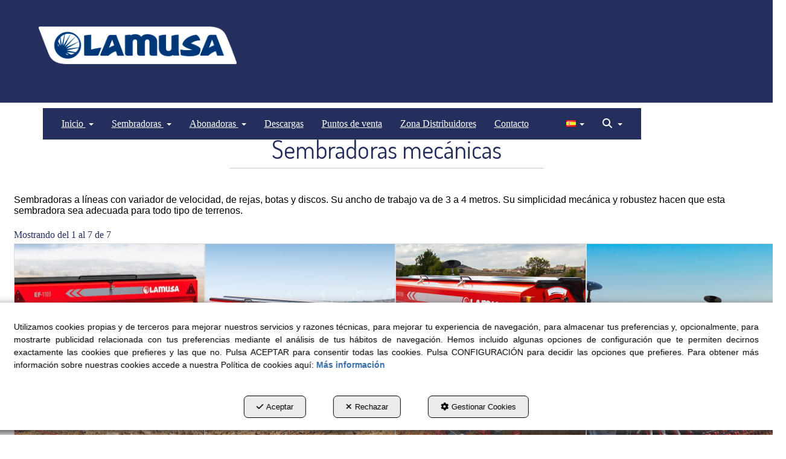

--- FILE ---
content_type: text/html; charset=UTF-8
request_url: https://lamusa.es/es/ct/sembradoras-mecanicas-1
body_size: 8563
content:
<!DOCTYPE html>
<html lang="es"  itemscope itemtype="http://schema.org/WebPage">
    <head>
                    <meta charset="utf-8" />
            <meta name="viewport" content="width=device-width, initial-scale=1, maximum-scale=5, viewport-fit=cover" />
            <meta name="robots" content="index, follow, archive" />
            <meta name="author" content="Ebasnet Web Solutions" />
                                                <link rel="dns-prefetch" href="https://cdnebasnet.com" />
                            
            <title>Sembradoras mecánicas | Lamusa</title>
            <meta name="description" content="Sembradoras mecánicas" />
            <meta name="keywords" content="" />

                            <!-- Schema.org markup -->
                <meta itemprop="name" content="Sembradoras mecánicas | Lamusa" />
                <meta itemprop="description" content="Sembradoras mecánicas" />
                <meta itemprop="keywords" content="" />
                <meta itemprop="url" content="https://lamusa.es/es/ct/sembradoras-mecanicas-1" />
            
                            <!-- Twitter Card data -->
                <meta name="twitter:card" content="summary_large_image">
                <meta name="twitter:title" content="Sembradoras mecánicas | Lamusa">
                <meta name="twitter:description" content="Sembradoras mecánicas">
            
                            <!-- Open Graph data -->
                <meta property="og:title" content="Sembradoras mecánicas | Lamusa" />
                <meta property="og:url" content="https://lamusa.es/es/ct/sembradoras-mecanicas-1" />
                <meta property="og:description" content="Sembradoras mecánicas" />
                <meta property="og:site_name" content="Lamusa" />
            
                                                
        <link rel="shortcut icon" href="https://cdnebasnet.com/data/eshop/lamusa/images/logos/logo.png?1493047616?" />

                
    <link rel="canonical" href="https://lamusa.es/es/ct/sembradoras-mecanicas-1"/>

                                                                                                                                    <link rel="alternate" hreflang="es" href="https://lamusa.es/es/ct/sembradoras-mecanicas-1" />
                                                                                    <link rel="alternate" hreflang="x-default" href="https://lamusa.es/es/ct/sembradoras-mecanicas-1" />
                                                                                                <link rel="alternate" hreflang="ca" href="https://lamusa.es/ca/ct/sembradores-mecaniques-1" />
                                                                    <link rel="alternate" hreflang="en" href="https://lamusa.es/en/ct/mechanical-seed-drills-1" />
                                                                    <link rel="alternate" hreflang="fr" href="https://lamusa.es/fr/ct/semoirs-conventionnels-1" />
                                                                                
                <link rel="stylesheet" href="https://cdnebasnet.com/build/frontend_main.0d9ef568.css"> 

<link rel="stylesheet" href="https://cdnebasnet.com/build/eshop_frontend.61f18850.css">
<link href="https://cdnebasnet.com/data/eshop/lamusa/themes/scorpius/main.css?1769102456" type="text/css" rel="stylesheet" />

<script>
(function() {
    function reorderAllStyles() {
        var head = document.head;
        var allLinks = Array.from(head.querySelectorAll('link[rel="stylesheet"]'));

        var buildLinks = allLinks.filter(link => link.href.includes('/build/') && link.href.includes('.css'));
        var stylesLink = allLinks.find(link => link.href.includes('assets/styles.css'));
        var proStylesLink = allLinks.find(link => link.href.includes('pro_styles.css'));
        var otherLinks = allLinks.filter(link =>
            !link.href.includes('/build/') &&
            !link.href.includes('assets/styles.css') &&
            !link.href.includes('pro_styles.css')
        );
        allLinks.forEach(link => link.remove());

        otherLinks.forEach(link => head.appendChild(link));
        buildLinks.forEach(link => head.appendChild(link));
        if (stylesLink) head.appendChild(stylesLink);
        if (proStylesLink) head.appendChild(proStylesLink);
    }
    document.addEventListener('DOMContentLoaded', function() { reorderAllStyles() });
    window.addEventListener('load', function() { reorderAllStyles() });
})();
</script>



    
        <!-- HTML5 Shim and Respond.js IE8 support of HTML5 elements and media queries -->
        <!-- WARNING: Respond.js doesn't work if you view the page via file:// -->
        <!--[if lt IE 9]>
          <script src="https://oss.maxcdn.com/libs/html5shiv/3.7.0/html5shiv.js"></script>
          <script src="https://oss.maxcdn.com/libs/respond.js/1.4.2/respond.min.js"></script>
        <![endif]-->

                    <!-- Global site tag (gtag.js) - Google Analytics -->
    <script>
        window.dataLayer = window.dataLayer || [];
        function gtag(){dataLayer.push(arguments);}

        gtag('consent', 'default', {
            'ad_storage': 'denied',
            'ad_user_data': 'denied',
            'ad_personalization': 'denied',
            'analytics_storage': 'denied',
            'functionality_storage': 'denied'
        });
    </script>

    <script async src="https://www.googletagmanager.com/gtag/js?id=UA-20848326-2"></script>
    <script>
        window.dataLayer = window.dataLayer || [];
        function gtag(){dataLayer.push(arguments);}

        gtag('js', new Date());
        gtag('config', 'UA-20848326-2', {
            'link_attribution': false
                    });
            </script>
                                        </head>


    <body class="category_view frontend scorpius no-carousel category-1 subcategory-of-1 subcategory-of-2">
                                        
        
    <header>
    <div class="row">
        <div class="col-sm-2 col-md-3 header-left">
            <div class="logo">
                <a href="/es/c/inici-1" role="button" tabindex="0" aria-label="Lamusa">
                    <img src="https://cdnebasnet.com/data/eshop/lamusa/images/logos/logo.png?1493047616?" class="img-responsive" alt="Lamusa">
                </a>
            </div>
        </div>

        <div class="col-sm-10 col-md-9 header-right">
            <nav class="navbar navbar-default">
    <div class="navbar-header">
        <button type="button" class="navbar-toggle" data-toggle="collapse" data-target=".main_menu">
            <span class="sr-only">Toggle navigation</span>
            <span class="icon-bar"></span>
            <span class="icon-bar"></span>
            <span class="icon-bar"></span>
        </button>
        <a class="visible-xs navbar-brand" href="#">Lamusa</a>
    </div>

    <div class="collapse navbar-collapse main_menu">
            <ul role="menu" class="depth_0 nav nav-horitzontal navbar-nav">
																								
		<li class=" dropdown" role="menuitem">
		    
			<a
				target="_self"
				tabindex="0"
				role="button"
				aria-label="Inicio"
																	data-toggle="dropdown"
					aria-haspopup="true"
					aria-expanded="false"
																					href="/es/
					"
							>
			    			    								    						    <div class="menu_info">
			    	<span class="title">Inicio</span>
								    	<span role="presentation" class="caret"></span>			    </div>
			</a>
							  
			        <ul role="menu" class="depth_1 dropdown-menu"  aria-label="dropdown-menu"     
                            
        
    >
							
		<li role="menuitem">
		    
			<a
				target="_self"
				tabindex="0"
				role="button"
				aria-label="Historia"
													class="show-loading"
																									href="/es/p/historia-1
					"
							>
			    			    								    						    <div class="menu_info">
			    	<span class="title">Historia</span>
								    				    </div>
			</a>
					</li>
							
		<li role="menuitem">
		    
			<a
				target="_self"
				tabindex="0"
				role="button"
				aria-label="Noticias"
													class="show-loading"
																									href="/es/b/noticias-1
					"
							>
			    			    								    						    <div class="menu_info">
			    	<span class="title">Noticias</span>
								    				    </div>
			</a>
					</li>
		<li class="highlighteds" role="menuitem" aria-label="Entradas de menú destacadas">
			</li>
</ul>


					</li>
																								
		<li class="active dropdown" role="menuitem">
		    
			<a
				target="_self"
				tabindex="0"
				role="button"
				aria-label="Sembradoras"
																	data-toggle="dropdown"
					aria-haspopup="true"
					aria-expanded="false"
																					href="javascript:void(0);"
							>
			    			    								    						    <div class="menu_info">
			    	<span class="title">Sembradoras</span>
								    	<span role="presentation" class="caret"></span>			    </div>
			</a>
							  
			        <ul role="menu" class="depth_1 dropdown-menu"  aria-label="dropdown-menu"     
                            
        
    >
							
		<li class="active" role="menuitem">
		    
			<a
				target="_self"
				tabindex="0"
				role="button"
				aria-label="Sembradoras mecánicas"
													class="show-loading"
																									href="/es/ct/sembradoras-mecanicas-1
					"
							>
			    			    								    						    <div class="menu_info">
			    	<span class="title">Sembradoras mecánicas</span>
								    				    </div>
			</a>
					</li>
							
		<li role="menuitem">
		    
			<a
				target="_self"
				tabindex="0"
				role="button"
				aria-label="Sembradoras neumáticas"
													class="show-loading"
																									href="/es/ct/sembradoras-neumaticas-3
					"
							>
			    			    								    						    <div class="menu_info">
			    	<span class="title">Sembradoras neumáticas</span>
								    				    </div>
			</a>
					</li>
		<li class="highlighteds" role="menuitem" aria-label="Entradas de menú destacadas">
			</li>
</ul>


					</li>
																								
		<li class=" dropdown" role="menuitem">
		    
			<a
				target="_self"
				tabindex="0"
				role="button"
				aria-label="Abonadoras"
																	data-toggle="dropdown"
					aria-haspopup="true"
					aria-expanded="false"
																					href="javascript:void(0);"
							>
			    			    								    						    <div class="menu_info">
			    	<span class="title">Abonadoras</span>
								    	<span role="presentation" class="caret"></span>			    </div>
			</a>
							  
			        <ul role="menu" class="depth_1 dropdown-menu"  aria-label="dropdown-menu"     
                            
        
    >
							
		<li role="menuitem">
		    
			<a
				target="_self"
				tabindex="0"
				role="button"
				aria-label="Abonadoras suspendidas"
													class="show-loading"
																									href="/es/ct/abonadoras-suspendidas-6
					"
							>
			    			    								    						    <div class="menu_info">
			    	<span class="title">Abonadoras suspendidas</span>
								    				    </div>
			</a>
					</li>
		<li class="highlighteds" role="menuitem" aria-label="Entradas de menú destacadas">
			</li>
</ul>


					</li>
							
		<li role="menuitem">
		    
			<a
				target="_self"
				tabindex="0"
				role="button"
				aria-label="Descargas"
													class="show-loading"
																									href="/es/docs/all
					"
							>
			    			    								    						    <div class="menu_info">
			    	<span class="title">Descargas</span>
								    				    </div>
			</a>
					</li>
							
		<li role="menuitem">
		    
			<a
				target="_self"
				tabindex="0"
				role="button"
				aria-label="Puntos de venta"
													class="show-loading"
																									href="/es/branch-offices
					"
							>
			    			    								    						    <div class="menu_info">
			    	<span class="title">Puntos de venta</span>
								    				    </div>
			</a>
					</li>
							
		<li role="menuitem">
		    
			<a
				target="_blank"
				tabindex="0"
				role="button"
				aria-label="Zona Distribuidores"
																													href="http://185.32.138.19/fmi/webd"
							>
			    			    								    						    <div class="menu_info">
			    	<span class="title">Zona Distribuidores</span>
								    				    </div>
			</a>
					</li>
							
		<li role="menuitem">
		    
			<a
				target="_self"
				tabindex="0"
				role="button"
				aria-label="Contacto"
													class="show-loading"
																									href="/es/c/contacte-5
					"
							>
			    			    								    						    <div class="menu_info">
			    	<span class="title">Contacto</span>
								    				    </div>
			</a>
					</li>
		<li class="highlighteds" role="menuitem" aria-label="Entradas de menú destacadas">
			</li>
</ul>


    </div>
</nav> 
                            <nav class="navbar navbar-default navbar-right">
                    <div class="navbar-header">
                        <button type="button" class="navbar-toggle" data-toggle="collapse" data-target=".right_nav" tabindex="0" aria-label="Toggle navigation">
                            <span class="sr-only">Toggle navigation</span>
                            <i class="fa-solid fa-user"></i>
                                                                                           
                                                    </button>
                    </div>

                    <div class="collapse navbar-collapse right_nav">
                        <ul class="nav navbar-nav" role="menu">
                            
    
    
    <li class="languages languages-dropdown dropdown" role="menuitem">
        <a class="dropdown-toggle" data-toggle="dropdown" aria-label="Castellano" aria-expanded="false" aria-haspopup="true" tabindex="0" role="button">
            <img src='https://cdnebasnet.com/themes/scorpius/images/flags/es.png?1639590653' title="Castellano" alt="Castellano">
            <span role="presentation" class="caret"></span>
        </a>
        <ul class="dropdown-menu dropdown-menu-right" role="menu">
                            <li class="disabled" role="menuitem">
                    <a rel="alternate" hreflang="es" href="/es/ct/sembradoras-mecanicas-1" title="Castellano" role="button" tabindex="0" aria-label="Castellano">
                        Castellano <img src='https://cdnebasnet.com/themes/scorpius/images/flags/es.png?1639590653' title="Castellano" alt="Castellano">
                    </a>
                </li>
                            <li  role="menuitem">
                    <a rel="alternate" hreflang="ca" href="/ca/ct/sembradores-mecaniques-1" title="Català" role="button" tabindex="0" aria-label="Català">
                        Català <img src='https://cdnebasnet.com/themes/scorpius/images/flags/ca.png?1639590653' title="Català" alt="Català">
                    </a>
                </li>
                            <li  role="menuitem">
                    <a rel="alternate" hreflang="en" href="/en/ct/mechanical-seed-drills-1" title="English" role="button" tabindex="0" aria-label="English">
                        English <img src='https://cdnebasnet.com/themes/scorpius/images/flags/en.png?1639590653' title="English" alt="English">
                    </a>
                </li>
                            <li  role="menuitem">
                    <a rel="alternate" hreflang="fr" href="/fr/ct/semoirs-conventionnels-1" title="Français" role="button" tabindex="0" aria-label="Français">
                        Français <img src='https://cdnebasnet.com/themes/scorpius/images/flags/fr.png?1639590653' title="Français" alt="Français">
                    </a>
                </li>
                    </ul>
    </li>


                                                            <li class="search search-dropdown dropdown" role="menuitem">
                                    <a class="dropdown-toggle" data-toggle="dropdown" role="button" tabindex="0" aria-label="Buscar" aria-expanded="false" aria-haspopup="true">
                                        <i class="fa-solid fa-magnifying-glass"></i><span class="search-label">Buscar</span>
                                        <span class="caret"></span>
                                    </a>
                                    <div class="dropdown-menu">
                                        <form name="search_form" method="GET" action="/es/search-results" class="form-show-loading search_form" itemprop="potentialAction" itemscope itemtype="http://schema.org/SearchAction" role="search">

    <meta itemprop="target" content="https://lamusa.es/es/search-results?q=%7Bsearch_term_string%7D"/>
    <div class="form-group">
        <div class="input-group">
            <input
                class="form-control input-search"
                aria-label="text"
                type="text"
                name="q"
                value=""
                placeholder="Buscar"
                itemprop="query-input"
                tabindex="0"
            >
            <span class="input-group-btn">
                <button class="btn btn-default" type="submit" aria-label="Buscar" tabindex="0">
                    <i class="fa-solid fa-magnifying-glass"></i><span class="search-label">Buscar</span>
                </button>
            </span>
        </div>
    </div>
</form>


                                    </div>       
                                </li>
                                                                                        
                                
                                
                                
                                                    </ul>
                    </div>
                </nav>
                    </div>
    </div>
</header> 

    <div class="carousel-outercontainer">
                                    </div>
                <div class="main_container" role="main">
                    
		
                    
		
                    
		
                                
                        
        <div class="row">
                                                                                            
            <main class="col-sm-12 col-md-12 col-lg-12">
                                                <span class="clearfix"></span>
                                                    
    <nav>
    <ol class="breadcrumb" itemscope itemtype="http://schema.org/BreadcrumbList" aria-label="breadcrumbs">
                                    <li itemprop="itemListElement" itemscope itemtype="http://schema.org/ListItem">
                    <a class="show-loading" href="/es/" itemprop="item" tabindex="0" role="button" aria-label="Home">
                        <span role="presentation" class="glyphicon glyphicon-home"></span>
                    </a>
                    <meta itemprop="name" content="Home" />
                    <meta itemprop="position" content="1" />
                </li>
                                                <li itemprop="itemListElement" itemscope itemtype="http://schema.org/ListItem">
                    <a class="show-loading" href="/es/ct/sembradoras-2" itemprop="item" tabindex="0" aria-label="Sembradoras" role="button">
                        <span itemprop="name">Sembradoras</span>
                    </a>
                    <meta itemprop="position" content="2" />
                </li>
                                                <li class="active" aria-label="Sembradoras mecánicas">Sembradoras mecánicas</li>
                        </ol>
</nav> 
             
        <div class="page-header">
                            <h1>Sembradoras mecánicas</h1>
                    </div>
        <div class="flash_messages"></div>

            
		
            
		
            
		
                            <div class="row product-category">
        <div class="col-sm-12">
            <div class="category-description"><p><span style="font-family:Arial,Helvetica,sans-serif;"><span style="font-size:16px;">Sembradoras a l&iacute;neas con variador de velocidad, de rejas, botas y discos. Su ancho de trabajo va de 3 a 4 metros. Su simplicidad mec&aacute;nica y robustez hacen que esta sembradora sea adecuada para todo tipo de terrenos.</span></span></p></div>
                        

                                                                        


<div class="product_list">
            <div class="btn-group productViewMode" role="group" aria-label="productViewMode">
                    </div>

        
    	<div class="paginator row">
	<div class="msg col-sm-4">
		Mostrando del 1 al 7 de 7
	</div>
	</div>

    	<div class="row products">
        	




                                                                                            
            <div class="product col-sm-6 col-md-4 col-lg-3">
                
    
    

<div class="view-mode-grid">
                    

    <div class="is_new">¡Nuevo!</div>    

        <div class="product_thumbnail thumbnail no-price">
        <a class="show-loading" href="/es/pr/sembradoras-mecanicas/ef-1103-discos-EF..1103%20DISQUES-1" tabindex="0" aria-label="EF-1103 DISCOS">            <div class="photo">
                <span class="helper"></span>
                <img src="https://cdnebasnet.com/data/cache/opt_jpg/eshop/lamusa/images/products/i/1/5/p15/0000-ef-1103-vista-02-1584490343-600x600.jpg" alt="EF-1103 DISCOS" />
                                
            </div>
        </a>
      	<div class="caption">
        	<a class="show-loading" href="/es/pr/sembradoras-mecanicas/ef-1103-discos-EF..1103%20DISQUES-1" role="button" tabindex="0" aria-label="EF-1103 DISCOS"><h3>EF-1103 DISCOS</h3></a>            
            <span class="short-desc"></span>
            <span class="reference">
                <span class="plabel">Ref.</span>
                <span class="value">EF-1103 DISQUES</span>
            </span>
            
            
                                        
                                        


                    </div>

        <div class="footer">
            
            <div class="buttons">
            <a href="/es/pr/sembradoras-mecanicas/ef-1103-discos-EF..1103%20DISQUES-1" class="btn btn-primary product-info show-loading" data-toggle="tooltip" data-original-title="Ver producto" tabindex="0" role="button" aria-label="Ver producto">
            <i class="fa-solid fa-circle-info"></i>
        </a>
        </div>
        </div>
    </div>
</div>
            </div>

                                                                                
            <div class="product col-sm-6 col-md-4 col-lg-3">
                
    
    

<div class="view-mode-grid">
                    

    <div class="is_new">¡Nuevo!</div>    

        <div class="product_thumbnail thumbnail no-price">
        <a class="show-loading" href="/es/pr/sembradoras-mecanicas/europa-2000-nr-EUROPA%202000%20NR-1" tabindex="0" aria-label="EUROPA 2000 NR">            <div class="photo">
                <span class="helper"></span>
                <img src="https://cdnebasnet.com/data/cache/opt_jpg/eshop/lamusa/images/products/i/1/1/p11/0000-europa-2000-nr-botas-1584490343-600x600.jpg" alt="EUROPA 2000 NR" />
                                
            </div>
        </a>
      	<div class="caption">
        	<a class="show-loading" href="/es/pr/sembradoras-mecanicas/europa-2000-nr-EUROPA%202000%20NR-1" role="button" tabindex="0" aria-label="EUROPA 2000 NR"><h3>EUROPA 2000 NR</h3></a>            
            <span class="short-desc"></span>
            <span class="reference">
                <span class="plabel">Ref.</span>
                <span class="value">EUROPA 2000 NR</span>
            </span>
            
            
                                        
                                        


                    </div>

        <div class="footer">
            
            <div class="buttons">
            <a href="/es/pr/sembradoras-mecanicas/europa-2000-nr-EUROPA%202000%20NR-1" class="btn btn-primary product-info show-loading" data-toggle="tooltip" data-original-title="Ver producto" tabindex="0" role="button" aria-label="Ver producto">
            <i class="fa-solid fa-circle-info"></i>
        </a>
        </div>
        </div>
    </div>
</div>
            </div>

                                            <div class="clearfix visible-sm-block"></div>
                                                                                                
            <div class="product col-sm-6 col-md-4 col-lg-3">
                
    
    

<div class="view-mode-grid">
                    

    <div class="is_new">¡Nuevo!</div>    

        <div class="product_thumbnail thumbnail no-price">
        <a class="show-loading" href="/es/pr/sembradoras-mecanicas/europa-2000-xsr-EUROPA%202000%20XSR-1" tabindex="0" aria-label="EUROPA 2000 XSR">            <div class="photo">
                <span class="helper"></span>
                <img src="https://cdnebasnet.com/data/cache/opt_jpg/eshop/lamusa/images/products/i/1/2/p12/0000-lamusa-europa-xsr-vista-2-1584490344-600x600.jpg" alt="EUROPA 2000 XSR" />
                                
            </div>
        </a>
      	<div class="caption">
        	<a class="show-loading" href="/es/pr/sembradoras-mecanicas/europa-2000-xsr-EUROPA%202000%20XSR-1" role="button" tabindex="0" aria-label="EUROPA 2000 XSR"><h3>EUROPA 2000 XSR</h3></a>            
            <span class="short-desc"></span>
            <span class="reference">
                <span class="plabel">Ref.</span>
                <span class="value">EUROPA 2000 XSR</span>
            </span>
            
            
                                        
                                        


                    </div>

        <div class="footer">
            
            <div class="buttons">
            <a href="/es/pr/sembradoras-mecanicas/europa-2000-xsr-EUROPA%202000%20XSR-1" class="btn btn-primary product-info show-loading" data-toggle="tooltip" data-original-title="Ver producto" tabindex="0" role="button" aria-label="Ver producto">
            <i class="fa-solid fa-circle-info"></i>
        </a>
        </div>
        </div>
    </div>
</div>
            </div>

                                                        <div class="clearfix visible-md-block"></div>
                                                                                    
            <div class="product col-sm-6 col-md-4 col-lg-3">
                
    
    

<div class="view-mode-grid">
                    

    <div class="is_new">¡Nuevo!</div>    

        <div class="product_thumbnail thumbnail no-price">
        <a class="show-loading" href="/es/pr/sembradoras-mecanicas/europa-2110-EUROPA%202110-1" tabindex="0" aria-label="EUROPA 2110">            <div class="photo">
                <span class="helper"></span>
                <img src="https://cdnebasnet.com/data/cache/opt_jpg/eshop/lamusa/images/products/i/1/4/p14/0000-europa-2110-vista-01-1584490344-600x600.jpg" alt="EUROPA 2110" />
                                
            </div>
        </a>
      	<div class="caption">
        	<a class="show-loading" href="/es/pr/sembradoras-mecanicas/europa-2110-EUROPA%202110-1" role="button" tabindex="0" aria-label="EUROPA 2110"><h3>EUROPA 2110</h3></a>            
            <span class="short-desc"></span>
            <span class="reference">
                <span class="plabel">Ref.</span>
                <span class="value">EUROPA 2110</span>
            </span>
            
            
                                        
                                        


                    </div>

        <div class="footer">
            
            <div class="buttons">
            <a href="/es/pr/sembradoras-mecanicas/europa-2110-EUROPA%202110-1" class="btn btn-primary product-info show-loading" data-toggle="tooltip" data-original-title="Ver producto" tabindex="0" role="button" aria-label="Ver producto">
            <i class="fa-solid fa-circle-info"></i>
        </a>
        </div>
        </div>
    </div>
</div>
            </div>

                                            <div class="clearfix visible-sm-block"></div>
                                                                                    <div class="clearfix visible-lg-block"></div>
                                                                        
            <div class="product col-sm-6 col-md-4 col-lg-3">
                
    
    

<div class="view-mode-grid">
                    

    <div class="is_new">¡Nuevo!</div>    

        <div class="product_thumbnail thumbnail no-price">
        <a class="show-loading" href="/es/pr/sembradoras-mecanicas/fertisem-2000-r-FERTISEM%202000%20R-1" tabindex="0" aria-label="FERTISEM 2000 R">            <div class="photo">
                <span class="helper"></span>
                <img src="https://cdnebasnet.com/data/cache/opt_jpg/eshop/lamusa/images/products/i/1/3/p13/0000-lamusa-fertisem-2000-1584490344-600x600.jpg" alt="FERTISEM 2000 R" />
                                
            </div>
        </a>
      	<div class="caption">
        	<a class="show-loading" href="/es/pr/sembradoras-mecanicas/fertisem-2000-r-FERTISEM%202000%20R-1" role="button" tabindex="0" aria-label="FERTISEM 2000 R"><h3>FERTISEM 2000 R</h3></a>            
            <span class="short-desc"></span>
            <span class="reference">
                <span class="plabel">Ref.</span>
                <span class="value">FERTISEM 2000 R</span>
            </span>
            
            
                                        
                                        


                    </div>

        <div class="footer">
            
            <div class="buttons">
            <a href="/es/pr/sembradoras-mecanicas/fertisem-2000-r-FERTISEM%202000%20R-1" class="btn btn-primary product-info show-loading" data-toggle="tooltip" data-original-title="Ver producto" tabindex="0" role="button" aria-label="Ver producto">
            <i class="fa-solid fa-circle-info"></i>
        </a>
        </div>
        </div>
    </div>
</div>
            </div>

                                                                                
            <div class="product col-sm-6 col-md-4 col-lg-3">
                
    
    

<div class="view-mode-grid">
                    

    <div class="is_new">¡Nuevo!</div>    

        <div class="product_thumbnail thumbnail no-price">
        <a class="show-loading" href="/es/pr/sembradoras-mecanicas/sd-1806-SD..1806-1" tabindex="0" aria-label="SD-1806">            <div class="photo">
                <span class="helper"></span>
                <img src="https://cdnebasnet.com/data/cache/opt_jpg/eshop/lamusa/images/products/i/1/6/p16/0000-lamusa-sd-1806-vista-01-1584490345-600x600.jpg" alt="SD-1806" />
                                
            </div>
        </a>
      	<div class="caption">
        	<a class="show-loading" href="/es/pr/sembradoras-mecanicas/sd-1806-SD..1806-1" role="button" tabindex="0" aria-label="SD-1806"><h3>SD-1806</h3></a>            
            <span class="short-desc"></span>
            <span class="reference">
                <span class="plabel">Ref.</span>
                <span class="value">SD-1806</span>
            </span>
            
            
                                        
                                        


                    </div>

        <div class="footer">
            
            <div class="buttons">
            <a href="/es/pr/sembradoras-mecanicas/sd-1806-SD..1806-1" class="btn btn-primary product-info show-loading" data-toggle="tooltip" data-original-title="Ver producto" tabindex="0" role="button" aria-label="Ver producto">
            <i class="fa-solid fa-circle-info"></i>
        </a>
        </div>
        </div>
    </div>
</div>
            </div>

                                            <div class="clearfix visible-sm-block"></div>
                                                                        <div class="clearfix visible-md-block"></div>
                                                                                    
            <div class="product col-sm-6 col-md-4 col-lg-3">
                
    
    

<div class="view-mode-grid">
                    

    <div class="is_new">¡Nuevo!</div>    

        <div class="product_thumbnail thumbnail no-price">
        <a class="show-loading" href="/es/pr/sembradoras-mecanicas/sd-3000-r15-SD..3000/R15-1" tabindex="0" aria-label="SD-3000/R15">            <div class="photo">
                <span class="helper"></span>
                <img src="https://cdnebasnet.com/data/cache/opt_jpg/eshop/lamusa/images/products/i/1/7/p17/0000-sd3000-r15-vista-01-1584490345-600x600.jpg" alt="SD-3000/R15" />
                                
            </div>
        </a>
      	<div class="caption">
        	<a class="show-loading" href="/es/pr/sembradoras-mecanicas/sd-3000-r15-SD..3000/R15-1" role="button" tabindex="0" aria-label="SD-3000/R15"><h3>SD-3000/R15</h3></a>            
            <span class="short-desc"></span>
            <span class="reference">
                <span class="plabel">Ref.</span>
                <span class="value">SD-3000/R15</span>
            </span>
            
            
                                        
                                        


                    </div>

        <div class="footer">
            
            <div class="buttons">
            <a href="/es/pr/sembradoras-mecanicas/sd-3000-r15-SD..3000/R15-1" class="btn btn-primary product-info show-loading" data-toggle="tooltip" data-original-title="Ver producto" tabindex="0" role="button" aria-label="Ver producto">
            <i class="fa-solid fa-circle-info"></i>
        </a>
        </div>
        </div>
    </div>
</div>
            </div>

                                                
        </div>

        <div class="paginator row">
	<div class="msg col-sm-4">
		Mostrando del 1 al 7 de 7
	</div>
	</div>
    </div>
                                                            <div class="category-bottom-description"></div>
        </div>
    </div>

    
                        <div class="innerfooter container-fluid">
        <div class="row">
            <div class="col-sm-6">
                
		
            </div>
            <div class="col-sm-6">
                
		
            </div>
        </div>
    </div>
            
		
            
		
            
		
                    
            </main>
                    </div>
                    
		
                    
		
                    
		
            </div>
                
    <footer>
    <div class="site_footer">
        
							<div id="container-site_footer" class="widgetsContainer no_title">
					
				
                
        
        
                    
            <div id="widget_footer" class="widget widget_composition  no_title" >
                                                                            <div id="container-comp7_separador" class="widgetscontainer_comp7_separador compositionContainer container1 row " style="background-color: rgba(36,47,93,1.00);padding: 10px 0px 0px 0px;">
            <div class="container">                        
							<div class="widgetsContainer d-flex r-c no_title">
					
				            
                

                
                                                                        
        
        <div class="col-xs-12 col-sm-12 col-md-12 col-lg-12">            
            <div id="widget_prova" class="widget widget_customizableText  no_title" >
                                                                
    
                    </div>
    
        </div>    
			</div>	 
			
            </div>        </div>
                <div id="container-comp7_main" class="widgetscontainer_comp7_main compositionContainer container2 row container-last " style="padding: 30px 0px 20px 0px;">
            <div class="container">                        
							<div class="widgetsContainer d-flex r-c no_title">
					
				            
                

                
                                                                        
        
        <div class="col-xs-12 col-sm-3 col-md-3 col-lg-3">            
            <div id="widget_footer-menu" class="widget widget_menu  no_title" >
                                                                     		
<ul role="menu" class="depth_0 nav nav-vertical metismenu " >
			<li role="menuitem">
		    		        										<div id="modal_406" class="modal fade"><div class="modal-dialog modal-lg"><div class="modal-content">
											</div></div></div>
			    		    
			<a
				target="modal"
				tabindex="0"
				role="button"
				aria-expanded="false"
				aria-label="Política de Calidad"
									data-toggle="modal"
					data-target="#modal_406"
					rel="nofollow"
																													href="/es/mctext/quality-policy
					"
							>

			    								    			<i role="presentation" class="fa fa-bank fa-fw"></i>
			    			    Política de Calidad
							    			</a>

					</li>
			<li role="menuitem">
		    		        										<div id="modal_149" class="modal fade"><div class="modal-dialog modal-lg"><div class="modal-content">
											</div></div></div>
			    		    
			<a
				target="modal"
				tabindex="0"
				role="button"
				aria-expanded="false"
				aria-label="Política de Privacidad"
									data-toggle="modal"
					data-target="#modal_149"
					rel="nofollow"
																													href="/es/mctext/privacy-policy
					"
							>

			    								    			<i role="presentation" class="fa fa-balance-scale fa-fw"></i>
			    			    Política de Privacidad
							    			</a>

					</li>
			<li role="menuitem">
		    		        										<div id="modal_150" class="modal fade"><div class="modal-dialog modal-lg"><div class="modal-content">
											</div></div></div>
			    		    
			<a
				target="modal"
				tabindex="0"
				role="button"
				aria-expanded="false"
				aria-label="Política de Cookies"
									data-toggle="modal"
					data-target="#modal_150"
					rel="nofollow"
																													href="/es/mctext/cookies
					"
							>

			    								    			<i role="presentation" class="fas fa-certificate fa-fw"></i>
			    			    Política de Cookies
							    			</a>

					</li>
			<li role="menuitem">
		    		        										<div id="modal_151" class="modal fade"><div class="modal-dialog modal-lg"><div class="modal-content">
											</div></div></div>
			    		    
			<a
				target="modal"
				tabindex="0"
				role="button"
				aria-expanded="false"
				aria-label="Aviso Legal"
									data-toggle="modal"
					data-target="#modal_151"
					rel="nofollow"
																													href="/es/mctext/aviso-legal
					"
							>

			    								    			<i role="presentation" class="fa fa-gear fa-fw"></i>
			    			    Aviso Legal
							    			</a>

					</li>
			<li role="menuitem">
		    
			<a
				target="_self"
				tabindex="0"
				role="button"
				aria-expanded="false"
				aria-label="Mapa Web"
													class="show-loading"
																									href="/es/sitemap
					"
							>

			    								    			<i role="presentation" class="fas fa-sitemap fa-fw"></i>
			    			    Mapa Web
							    			</a>

					</li>
	</ul>


                    </div>
    
        </div>                    
                                                                        
        
        <div class="col-xs-12 col-sm-3 col-md-3 col-lg-3">            
            <div id="widget_logo-pyme-innovadora" class="widget widget_customizableText  no_title" >
                                                                <div>
<p><a href="https://sede.micinn.gob.es/pyiINFO/buscarPyi.mec?org.apache.struts.taglib.html.TOKEN=ffc25ad29e025e8631816f00aebe2739&amp;nif=B08275026&amp;razonSocial=&amp;ccaa=&amp;nifHidden=B08275026&amp;ccaaHidden=&amp;razonSocialHidden=&amp;nuevoFiltro=NO&amp;buscarPulsado=SI&amp;excelPulsado=NO" target="_blank" title="Ir a 'Sello Pyme Innovadora 2018' en ventana nueva"><img alt="Sello Pyme Innovadora 2018" src="https://cdnebasnet.com/data/cache/opt_jpg/eshop/lamusa/uploads/images/sello_pyme_innovadora_2018_es-1535458331-1400x1400.jpg" style="width: 40%;" /></a></p>
</div>
    
                    </div>
    
        </div>                    
                                                                        
        
        <div class="col-xs-12 col-sm-3 col-md-3 col-lg-3">            
            <div id="widget_imatge-responsive" class="widget widget_customizableText  no_title" >
                                                                <p><img alt="" src="https://cdnebasnet.com/data/cache/opt_png/eshop/lamusa/uploads/images/footer_responsive_lamusa-1486114555-1400x1400.png" style="width: 80%;" /></p>
    
                    </div>
    
        </div>                    
                                                                        
        
        <div class="col-xs-12 col-sm-3 col-md-3 col-lg-3">            
            <div id="widget_socialicons" class="widget widget_socialIcons  no_title" >
                                                                <ul class="social_icons" role="list">
            <li role="listitem">
            <a target="_blank" rel="nofollow" href="https://www.facebook.com/lamusa.agroindustrial/" aria-label="facebook - Se abre en una ventana nueva" role="button" tabindex="0">
                <i class="fa-brands fa-square-facebook fa-2x" role="presentation"></i><em> facebook</em>
            </a>
        </li>
                <li role="listitem">
            <a target="_blank" rel="nofollow" href="https://twitter.com/lamusa_agro" aria-label="twitter - Se abre en una ventana nueva" role="button" tabindex="0">
                <i class="fa-brands fa-square-x-twitter fa-2x" role="presentation"></i><em> twitter</em>
            </a>
        </li>
                                    </ul>
    
                    </div>
    
        </div>    
			</div>	 
			
            </div>        </div>
    

                    </div>
    
            
			</div>	 
			
    </div>

    <div class="footer">
        <div class="container">
            <div class="row columns">
                <div class="column col-sm-11 text-center">
                    <div class="copyright">&copy; 01/2026 LAMUSA AGROINDUSTRIAL, S.L. - Todos los derechos reservados.</div>
                </div>
                <div class="by-ebasnet column col-sm-1">
                    
<a href="https://ebasnet.com" title="Ebasnet Web Solutions" rel="nofollow" target="_blank" aria-label="Ebasnet Web Solutions Se abre en una ventana nueva" tabindex="0" role="button">
    <img src="https://cdnebasnet.com/themes/scorpius/images/ebasnet.png?1639590653" alt="Ebasnet Web Solutions" width="21" height="21">
</a>
                </div>
            </div>
        </div>
        

    </div>
</footer>
        <div id="modal_cookies_settings" class="modal fade"><div class="modal-dialog modal-lg"><div class="modal-content"></div></div></div>
            <div id="modal_cookies" class="modal fade"><div class="modal-dialog modal-lg"><div class="modal-content"></div></div></div>

        <div id="cookiesAlert">
            <div class="alert alert-info">
                                <div class="text">
                    Utilizamos cookies propias y de terceros para mejorar nuestros servicios y razones técnicas, para mejorar tu experiencia de navegación, para almacenar tus preferencias y, opcionalmente, para mostrarte publicidad relacionada con tus preferencias mediante el análisis de tus hábitos de navegación.  Hemos incluido algunas opciones de configuración que te permiten decirnos exactamente las cookies que prefieres y las que no. Pulsa ACEPTAR para consentir todas las cookies. Pulsa CONFIGURACIÓN para decidir las opciones que prefieres. Para obtener más información sobre nuestras cookies accede a nuestra Política de cookies aquí:
                    <a class="alert-link" target="modal" data-toggle="modal" data-target="#modal_cookies" href="/es/mctext/cookies" role="button" tabindex="0" rel="nofollow">Más información</a>
                </div>
                <a id="cookies_accept" class="accept-button" data-dismiss="alert" href="/es/cookies-accept" role="button" tabindex="0" rel="nofollow"><i role="presentation" class="fa-solid fa-check"></i>Aceptar</a>
                <a id="cookies_decline" class="decline-button" data-dismiss="decline" href="/es/cookies-decline" role="button" tabindex="0" rel="nofollow"><i role="presentation" class="fa-solid fa-times"></i>Rechazar</a>
                <a class="settings-link" target="modal" data-toggle="modal" data-target="#modal_cookies_settings" href="/es/cookies-settings" role="button" tabindex="0" rel="nofollow"><i role="presentation" class="fa-solid fa-gear"></i>Gestionar Cookies</a>
            </div>
        </div>
    
        <a class="back-top text-center" onclick="$('body,html').animate({scrollTop:0},500); return false" href="#top" title="Volver arriba">
        <i class="fa-solid fa-angles-up"></i>
    </a>

    <div id="loading-overlay"><div><i class="fa-solid fa-spinner fa-pulse"></i></div></div>
                                <script src="https://cdnebasnet.com/build/runtime.2234e2e6.js"></script><script src="https://cdnebasnet.com/build/frontend_main.a20fd15b.js"></script>
  
<script>
    $(function() {
        bootbox.setDefaults({
            locale: "es"
        });
    });
</script>

<script src="https://cdnebasnet.com/themes/scorpius/js/main.js?1655384155"></script>











<script src="https://cdnebasnet.com/build/eshop_frontend.3276b401.js"></script>

<script src="https://cdnebasnet.com/themes/scorpius/js/eshop/main.js?1639590653"></script>










    <script>
        function updateConsentStatus(){
            $.ajax({ url: "/es/cookies-consent-status?reload=1", success: function(response) {
                $('.consent-status').html(response);
            }})
        }

        $( "#cookies_accept" ).click(function(e) {
            e.preventDefault();
            var url = $(this).attr('href');
            $.ajax({url: url});
            $('#cookiesAlert').hide();
            $('#cookiesSettings input[type="checkbox"]').bootstrapSwitch("state", true);
            updateConsentStatus();
            gtag('consent', 'update', {
                'ad_storage': 'granted',
                'ad_user_data': 'granted',
                'ad_personalization': 'granted',
                'analytics_storage': 'granted',
                'functionality_storage': 'granted'
            });
            return false;
        });

        $( "#cookies_decline" ).click(function(e) {
            e.preventDefault();
            var url = $(this).attr('href');
            $.ajax({url: url});
            $('#cookiesAlert').hide();
            $('#cookiesSettings input[type="checkbox"]').bootstrapSwitch("state", false);
            updateConsentStatus();
            gtag('consent', 'update', {
                'ad_storage': 'denied',
                'ad_user_data': 'denied',
                'ad_personalization': 'denied',
                'analytics_storage': 'denied',
                'functionality_storage': 'denied'
            });
            return false;
        });

            </script>




      
        
                                    </body>
</html>

--- FILE ---
content_type: application/javascript
request_url: https://cdnebasnet.com/build/runtime.2234e2e6.js
body_size: 2586
content:
(()=>{"use strict";var e,t,r,a,n={},o={};function d(e){var t=o[e];if(void 0!==t)return t.exports;var r=o[e]={id:e,loaded:!1,exports:{}};return n[e].call(r.exports,r,r.exports,d),r.loaded=!0,r.exports}d.m=n,e=[],d.O=(t,r,a,n)=>{if(!r){var o=1/0;for(l=0;l<e.length;l++){for(var[r,a,n]=e[l],f=!0,c=0;c<r.length;c++)(!1&n||o>=n)&&Object.keys(d.O).every((e=>d.O[e](r[c])))?r.splice(c--,1):(f=!1,n<o&&(o=n));if(f){e.splice(l--,1);var i=a();void 0!==i&&(t=i)}}return t}n=n||0;for(var l=e.length;l>0&&e[l-1][2]>n;l--)e[l]=e[l-1];e[l]=[r,a,n]},d.n=e=>{var t=e&&e.__esModule?()=>e.default:()=>e;return d.d(t,{a:t}),t},r=Object.getPrototypeOf?e=>Object.getPrototypeOf(e):e=>e.__proto__,d.t=function(e,a){if(1&a&&(e=this(e)),8&a)return e;if("object"==typeof e&&e){if(4&a&&e.__esModule)return e;if(16&a&&"function"==typeof e.then)return e}var n=Object.create(null);d.r(n);var o={};t=t||[null,r({}),r([]),r(r)];for(var f=2&a&&e;"object"==typeof f&&!~t.indexOf(f);f=r(f))Object.getOwnPropertyNames(f).forEach((t=>o[t]=()=>e[t]));return o.default=()=>e,d.d(n,o),n},d.d=(e,t)=>{for(var r in t)d.o(t,r)&&!d.o(e,r)&&Object.defineProperty(e,r,{enumerable:!0,get:t[r]})},d.f={},d.e=e=>Promise.all(Object.keys(d.f).reduce(((t,r)=>(d.f[r](e,t),t)),[])),d.u=e=>e+"."+{62:"cf805302",488:"a73d8176",525:"89f1c7f5",584:"aa3890cf",631:"ae881111",744:"0092f56d",868:"42e946a5",874:"c59d710e",1213:"8717b6d3",1434:"e185598e",1568:"112fc7fa",1792:"75e576fd",1906:"50d80ecd",2056:"f31155a0",2162:"17620f48",2206:"7382ce02",2392:"1bd0d119",2504:"28da63a4",2592:"60652f56",3236:"8f24f722",3305:"77fa361d",3375:"5b434270",3395:"da063782",3409:"52ceabae",3416:"3f667156",3508:"158f7836",3599:"61486caf",4179:"22268644",4210:"4c86fea6",4550:"d482ea8c",4757:"e5f9a74f",4970:"d01f90a1",5002:"786e24f6",5055:"7e6ea0f3",5252:"3b41a2a3",5291:"3838a1bb",5428:"ec3d91ed",5454:"4a668b39",5463:"4d5a7d8c",5484:"c3a6d409",5598:"09991187",5630:"c1dc02d8",5749:"b21f6b0b",5862:"b77b936a",5933:"3ff29665",5944:"8fff1415",5945:"6cf39fa1",6051:"aa168243",6101:"c41d87aa",6164:"ed43a24e",6339:"032382f9",6345:"af354b22",6381:"0f82d30b",6426:"0fdd9183",6497:"dcd2189f",6711:"34b4d74e",7364:"82de8344",7430:"d947c0fa",7483:"4e4ea8cb",7607:"77325b45",7909:"a740f696",7911:"026288e9",7926:"3370b053",8027:"1d8922d7",8038:"f3e165dd",8078:"09b849a1",8585:"57fa7fce",8822:"f316fd6c",9252:"cb303a33",9339:"9a2d4629",9374:"69c21d98",9446:"1716a4c7",9516:"8314018f",9745:"3bec452e",9896:"de7d9b37",9992:"337ac29b",9995:"2a97c3f4"}[e]+".js",d.miniCssF=e=>e+"."+{744:"3ce7abe9",1568:"01436598",1792:"5c16bda8",2056:"d347e347",2206:"ab178f2f",3236:"091d6741",3395:"d2b1c9a6",3409:"eeb47a34",3416:"98c4dc34",4210:"11bde96f",4757:"bb67b340",4970:"49fa70b2",5252:"5d962c07",5630:"716b62c2",5749:"5c16bda8",5862:"bec18efe",5933:"850d41fe",5945:"d347e347",6164:"06c1436a",6339:"cc7b498b",7364:"c01c7c41",7430:"11bde96f",7911:"c3f755a5",8078:"f33cb0b0",9252:"8315492e",9446:"ffaa8776",9896:"9e452adb",9995:"36fb3494"}[e]+".css",d.g=function(){if("object"==typeof globalThis)return globalThis;try{return this||new Function("return this")()}catch(e){if("object"==typeof window)return window}}(),d.o=(e,t)=>Object.prototype.hasOwnProperty.call(e,t),a={},d.l=(e,t,r,n)=>{if(a[e])a[e].push(t);else{var o,f;if(void 0!==r)for(var c=document.getElementsByTagName("script"),i=0;i<c.length;i++){var l=c[i];if(l.getAttribute("src")==e){o=l;break}}o||(f=!0,(o=document.createElement("script")).charset="utf-8",o.timeout=120,d.nc&&o.setAttribute("nonce",d.nc),o.src=e),a[e]=[t];var b=(t,r)=>{o.onerror=o.onload=null,clearTimeout(u);var n=a[e];if(delete a[e],o.parentNode&&o.parentNode.removeChild(o),n&&n.forEach((e=>e(r))),t)return t(r)},u=setTimeout(b.bind(null,void 0,{type:"timeout",target:o}),12e4);o.onerror=b.bind(null,o.onerror),o.onload=b.bind(null,o.onload),f&&document.head.appendChild(o)}},d.r=e=>{"undefined"!=typeof Symbol&&Symbol.toStringTag&&Object.defineProperty(e,Symbol.toStringTag,{value:"Module"}),Object.defineProperty(e,"__esModule",{value:!0})},d.nmd=e=>(e.paths=[],e.children||(e.children=[]),e),d.p="/build/",(()=>{if("undefined"!=typeof document){var e=e=>new Promise(((t,r)=>{var a=d.miniCssF(e),n=d.p+a;if(((e,t)=>{for(var r=document.getElementsByTagName("link"),a=0;a<r.length;a++){var n=(d=r[a]).getAttribute("data-href")||d.getAttribute("href");if("stylesheet"===d.rel&&(n===e||n===t))return d}var o=document.getElementsByTagName("style");for(a=0;a<o.length;a++){var d;if((n=(d=o[a]).getAttribute("data-href"))===e||n===t)return d}})(a,n))return t();((e,t,r,a,n)=>{var o=document.createElement("link");o.rel="stylesheet",o.type="text/css",o.onerror=o.onload=r=>{if(o.onerror=o.onload=null,"load"===r.type)a();else{var d=r&&("load"===r.type?"missing":r.type),f=r&&r.target&&r.target.href||t,c=new Error("Loading CSS chunk "+e+" failed.\n("+f+")");c.code="CSS_CHUNK_LOAD_FAILED",c.type=d,c.request=f,o.parentNode&&o.parentNode.removeChild(o),n(c)}},o.href=t,r?r.parentNode.insertBefore(o,r.nextSibling):document.head.appendChild(o)})(e,n,null,t,r)})),t={9121:0};d.f.miniCss=(r,a)=>{t[r]?a.push(t[r]):0!==t[r]&&{744:1,1568:1,1792:1,2056:1,2206:1,3236:1,3395:1,3409:1,3416:1,4210:1,4757:1,4970:1,5252:1,5630:1,5749:1,5862:1,5933:1,5945:1,6164:1,6339:1,7364:1,7430:1,7911:1,8078:1,9252:1,9446:1,9896:1,9995:1}[r]&&a.push(t[r]=e(r).then((()=>{t[r]=0}),(e=>{throw delete t[r],e})))}}})(),(()=>{var e={9121:0};d.f.j=(t,r)=>{var a=d.o(e,t)?e[t]:void 0;if(0!==a)if(a)r.push(a[2]);else if(/^9(121|446)$/.test(t))e[t]=0;else{var n=new Promise(((r,n)=>a=e[t]=[r,n]));r.push(a[2]=n);var o=d.p+d.u(t),f=new Error;d.l(o,(r=>{if(d.o(e,t)&&(0!==(a=e[t])&&(e[t]=void 0),a)){var n=r&&("load"===r.type?"missing":r.type),o=r&&r.target&&r.target.src;f.message="Loading chunk "+t+" failed.\n("+n+": "+o+")",f.name="ChunkLoadError",f.type=n,f.request=o,a[1](f)}}),"chunk-"+t,t)}},d.O.j=t=>0===e[t];var t=(t,r)=>{var a,n,[o,f,c]=r,i=0;if(o.some((t=>0!==e[t]))){for(a in f)d.o(f,a)&&(d.m[a]=f[a]);if(c)var l=c(d)}for(t&&t(r);i<o.length;i++)n=o[i],d.o(e,n)&&e[n]&&e[n][0](),e[n]=0;return d.O(l)},r=self.webpackChunk=self.webpackChunk||[];r.forEach(t.bind(null,0)),r.push=t.bind(null,r.push.bind(r))})()})();

--- FILE ---
content_type: application/javascript
request_url: https://cdnebasnet.com/themes/scorpius/js/main.js?1655384155
body_size: -146
content:
$(function(){

    $(window).scroll(function(){
        headerSmall()
    });

    headerSmall()


    // Offcanvas
    $('#nav-expander-left').on('click',function(e){
        e.preventDefault();
        $('body').toggleClass('nav-expanded-left');
    });

    $('#nav-close-left').on('click',function(e){
        e.preventDefault();
        $('body').removeClass('nav-expanded-left');
    });

    $('#nav-expander-right').on('click',function(e){
        e.preventDefault();
        $('body').toggleClass('nav-expanded-right');
    });

    $('#nav-close-right').on('click',function(e){
        e.preventDefault();
        $('body').removeClass('nav-expanded-right');
    });
});


function headerSmall(){
    if ($(this).scrollTop()>800) {
        $('body > header').attr('class', 'header-tiny');
    } else if ($(this).scrollTop()>200) {
        $('body > header').attr('class', 'header-small');
    } else {
        $('body > header').attr('class', '');
    }
}